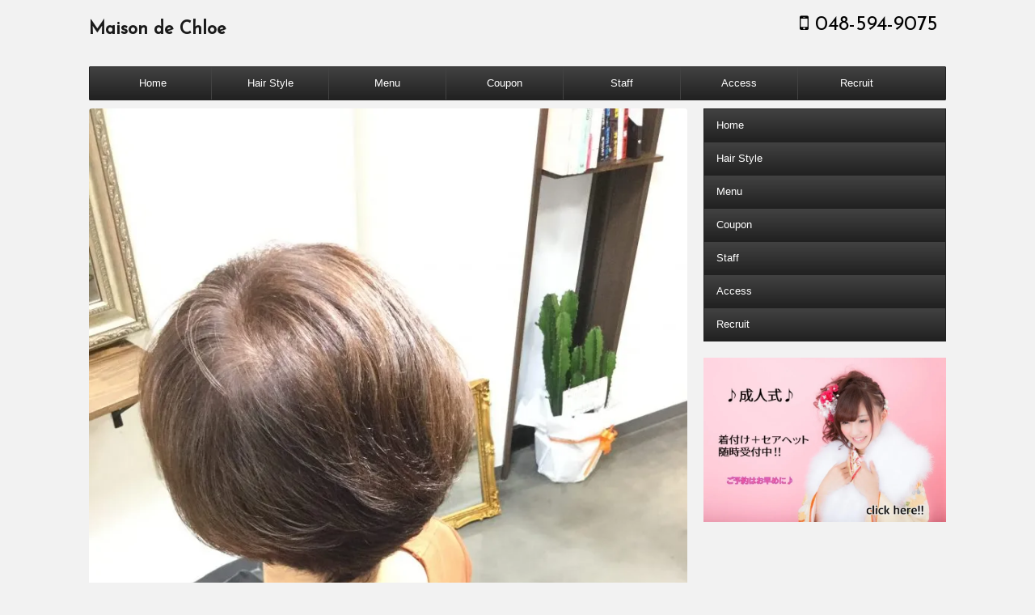

--- FILE ---
content_type: text/html; charset=UTF-8
request_url: https://maisondechloe.com/130.html
body_size: 19953
content:
<!DOCTYPE html>
<!--[if lt IE 7]>
<html class="ie6" lang="ja"> <![endif]-->
<!--[if IE 7]>
<html class="i7" lang="ja"> <![endif]-->
<!--[if IE 8]>
<html class="ie" lang="ja"> <![endif]-->
<!--[if gt IE 8]><!-->
<html lang="ja">
	<!--<![endif]-->
	<head prefix="og: http://ogp.me/ns# fb: http://ogp.me/ns/fb# article: http://ogp.me/ns/article#">
		<meta charset="UTF-8" >
		<meta name="viewport" content="width=device-width,initial-scale=1.0,user-scalable=no">
		<meta name="format-detection" content="telephone=no" >
		
		
		<link rel="alternate" type="application/rss+xml" title="Maison de Chloe RSS Feed" href="https://maisondechloe.com/feed" />
		<link rel="pingback" href="https://maisondechloe.com/xmlrpc.php" >
		<link href='https://fonts.googleapis.com/css?family=Montserrat:400' rel='stylesheet' type='text/css'>
		<link href='https://fonts.googleapis.com/css?family=Josefin+Sans' rel='stylesheet' type='text/css'>		<!--[if lt IE 9]>
		<script src="http://css3-mediaqueries-js.googlecode.com/svn/trunk/css3-mediaqueries.js"></script>
		<script src="https://maisondechloe.com/wp-content/themes/stingerplus/js/html5shiv.js"></script>
		<![endif]-->
				<meta name='robots' content='max-image-preview:large' />
<title>大人の女性へ　〜白髪も染まる明るめオーガニックカラー〜 - Maison de Chloe</title>
<link rel='dns-prefetch' href='//www.google.com' />
<link rel='dns-prefetch' href='//ajax.googleapis.com' />
<link rel='dns-prefetch' href='//secure.gravatar.com' />
<link rel='dns-prefetch' href='//s.w.org' />
<link rel='dns-prefetch' href='//v0.wordpress.com' />
<link rel='dns-prefetch' href='//i0.wp.com' />
<link rel='dns-prefetch' href='//i1.wp.com' />
<link rel='dns-prefetch' href='//i2.wp.com' />
		<script type="text/javascript">
			window._wpemojiSettings = {"baseUrl":"https:\/\/s.w.org\/images\/core\/emoji\/13.1.0\/72x72\/","ext":".png","svgUrl":"https:\/\/s.w.org\/images\/core\/emoji\/13.1.0\/svg\/","svgExt":".svg","source":{"concatemoji":"https:\/\/maisondechloe.com\/wp-includes\/js\/wp-emoji-release.min.js?ver=5.8.12"}};
			!function(e,a,t){var n,r,o,i=a.createElement("canvas"),p=i.getContext&&i.getContext("2d");function s(e,t){var a=String.fromCharCode;p.clearRect(0,0,i.width,i.height),p.fillText(a.apply(this,e),0,0);e=i.toDataURL();return p.clearRect(0,0,i.width,i.height),p.fillText(a.apply(this,t),0,0),e===i.toDataURL()}function c(e){var t=a.createElement("script");t.src=e,t.defer=t.type="text/javascript",a.getElementsByTagName("head")[0].appendChild(t)}for(o=Array("flag","emoji"),t.supports={everything:!0,everythingExceptFlag:!0},r=0;r<o.length;r++)t.supports[o[r]]=function(e){if(!p||!p.fillText)return!1;switch(p.textBaseline="top",p.font="600 32px Arial",e){case"flag":return s([127987,65039,8205,9895,65039],[127987,65039,8203,9895,65039])?!1:!s([55356,56826,55356,56819],[55356,56826,8203,55356,56819])&&!s([55356,57332,56128,56423,56128,56418,56128,56421,56128,56430,56128,56423,56128,56447],[55356,57332,8203,56128,56423,8203,56128,56418,8203,56128,56421,8203,56128,56430,8203,56128,56423,8203,56128,56447]);case"emoji":return!s([10084,65039,8205,55357,56613],[10084,65039,8203,55357,56613])}return!1}(o[r]),t.supports.everything=t.supports.everything&&t.supports[o[r]],"flag"!==o[r]&&(t.supports.everythingExceptFlag=t.supports.everythingExceptFlag&&t.supports[o[r]]);t.supports.everythingExceptFlag=t.supports.everythingExceptFlag&&!t.supports.flag,t.DOMReady=!1,t.readyCallback=function(){t.DOMReady=!0},t.supports.everything||(n=function(){t.readyCallback()},a.addEventListener?(a.addEventListener("DOMContentLoaded",n,!1),e.addEventListener("load",n,!1)):(e.attachEvent("onload",n),a.attachEvent("onreadystatechange",function(){"complete"===a.readyState&&t.readyCallback()})),(n=t.source||{}).concatemoji?c(n.concatemoji):n.wpemoji&&n.twemoji&&(c(n.twemoji),c(n.wpemoji)))}(window,document,window._wpemojiSettings);
		</script>
		<style type="text/css">
img.wp-smiley,
img.emoji {
	display: inline !important;
	border: none !important;
	box-shadow: none !important;
	height: 1em !important;
	width: 1em !important;
	margin: 0 .07em !important;
	vertical-align: -0.1em !important;
	background: none !important;
	padding: 0 !important;
}
</style>
	<link rel='stylesheet' id='wp-block-library-css'  href='https://maisondechloe.com/wp-includes/css/dist/block-library/style.min.css?ver=5.8.12' type='text/css' media='all' />
<style id='wp-block-library-inline-css' type='text/css'>
.has-text-align-justify{text-align:justify;}
</style>
<link rel='stylesheet' id='mediaelement-css'  href='https://maisondechloe.com/wp-includes/js/mediaelement/mediaelementplayer-legacy.min.css?ver=4.2.16' type='text/css' media='all' />
<link rel='stylesheet' id='wp-mediaelement-css'  href='https://maisondechloe.com/wp-includes/js/mediaelement/wp-mediaelement.min.css?ver=5.8.12' type='text/css' media='all' />
<link rel='stylesheet' id='contact-form-7-css'  href='https://maisondechloe.com/wp-content/plugins/contact-form-7/includes/css/styles.css?ver=5.4.2' type='text/css' media='all' />
<link rel='stylesheet' id='wc-shortcodes-style-css'  href='https://maisondechloe.com/wp-content/plugins/wc-shortcodes/public/assets/css/style.css?ver=3.46' type='text/css' media='all' />
<link rel='stylesheet' id='slick-css'  href='https://maisondechloe.com/wp-content/themes/stingerplus/vendor/slick/slick.css?ver=1.5.9' type='text/css' media='all' />
<link rel='stylesheet' id='slick-theme-css'  href='https://maisondechloe.com/wp-content/themes/stingerplus/vendor/slick/slick-theme.css?ver=1.5.9' type='text/css' media='all' />
<link rel='stylesheet' id='normalize-css'  href='https://maisondechloe.com/wp-content/themes/stingerplus/css/normalize.css?ver=1.5.9' type='text/css' media='all' />
<link rel='stylesheet' id='font-awesome-css'  href='//maxcdn.bootstrapcdn.com/font-awesome/4.5.0/css/font-awesome.min.css?ver=4.5.0' type='text/css' media='all' />
<link rel='stylesheet' id='style-css'  href='https://maisondechloe.com/wp-content/themes/stingerplus-child/style.css?ver=5.8.12' type='text/css' media='all' />
<!-- Inline jetpack_facebook_likebox -->
<style id='jetpack_facebook_likebox-inline-css' type='text/css'>
.widget_facebook_likebox {
	overflow: hidden;
}

</style>
<link rel='stylesheet' id='wordpresscanvas-font-awesome-css'  href='https://maisondechloe.com/wp-content/plugins/wc-shortcodes/public/assets/css/font-awesome.min.css?ver=4.7.0' type='text/css' media='all' />
<link rel='stylesheet' id='jetpack_css-css'  href='https://maisondechloe.com/wp-content/plugins/jetpack/css/jetpack.css?ver=9.9.3' type='text/css' media='all' />
<script type='text/javascript' src='//ajax.googleapis.com/ajax/libs/jquery/1.11.3/jquery.min.js?ver=1.11.3' id='jquery-js'></script>
<link rel="https://api.w.org/" href="https://maisondechloe.com/wp-json/" /><link rel="alternate" type="application/json" href="https://maisondechloe.com/wp-json/wp/v2/posts/130" /><link rel='shortlink' href='https://wp.me/p7OB67-26' />
<link rel="alternate" type="application/json+oembed" href="https://maisondechloe.com/wp-json/oembed/1.0/embed?url=https%3A%2F%2Fmaisondechloe.com%2F130.html" />
<link rel="alternate" type="text/xml+oembed" href="https://maisondechloe.com/wp-json/oembed/1.0/embed?url=https%3A%2F%2Fmaisondechloe.com%2F130.html&#038;format=xml" />
<style type='text/css'>img#wpstats{display:none}</style>
		<meta name="robots" content="index, follow" />
<meta name="keywords" content="籠原,メゾンドクロエ,maisondechloe,熊谷,深谷,オーガニックカラー,カラー,おすすめ,美容室,美容院,人気">

		<style type="text/css">
			/*グループ1
			------------------------------------------------------------*/
			/*サイト上部のボーダー色*/
				


			/*サイトの背景色*/
			#wrapper {
						
			}

			/*メインコンテンツのテキスト色*/
			.post > *{
				color: ;				
			}
			input,textarea {
				color:#000;
			}

			/*メインコンテンツのリンク色*/

			a,.no-thumbitiran h3 a,.no-thumbitiran h5 a {
				color: ;				
			}

			a:hover {
				color: ;				
			}

			/*サイドのテキスト色*/
			#side aside > *,#side aside .kanren .clearfix dd h5 a{
				color: ;				
			}

			/*メインコンテンツの背景色*/
			main {
				background: #fff;				
			}


			/*メイン背景色の透過*/

			
			
			/*ブログタイトル*/

			header .sitename a {
				color: #1a1a1a;
			}

			/* メニュー */
			nav li a {
				color: #1a1a1a;
			}


			/*ページトップ*/
			#page-top a {
								background: #212121;
			}

			/*キャプション */

			header h1 {
				color: #1a1a1a;
			}

			header .descr {
				color: #1a1a1a;
			}

			/* アコーディオン */
			#s-navi dt.trigger .op {
				background: #212121;
				color: #424242;
			}

			.acordion_tree li a {
				color: #1a1a1a;
			}

			/* サイド見出し */
			aside h4 {
				color: #1a1a1a;
			}

			/* フッター文字 */
			#footer, #footer .copy, #footer .rcopy, #footer .copy a, #footer .rcopy a {
				color: #1a1a1a;
			}

			/* スマホメニュー文字 */
			.acordion_tree ul.menu li a, .acordion_tree ul.menu li {
				color: #000;
			}

			.acordion_tree ul.menu li {
				border-bottom-color: #000;
}


			/*グループ2
			------------------------------------------------------------*/
			/*Webフォント*/
			
			
			
							.head-telno a {
					font-family: Josefin Sans,Julius Sans One,'Meddon',Lobster,Pacifico,Fredericka the Great,Bilbo Swash Caps,PT Sans Caption,Montserrat,"メイリオ", Meiryo, "ヒラギノ角ゴ Pro W3", Hiragino Kaku Gothic Pro, "ＭＳ Ｐゴシック", sans-serif!important;
				}
			
			
			/* 投稿日時・ぱんくず・タグ */
			#breadcrumb, #breadcrumb div a, div#breadcrumb a, .blogbox p, .tagst {
				color: #dbdbdb;
			}

			/* 記事タイトル */
			.entry-title {
				color: #333;
						}

			/* 中見出し */


			h2 {
				background: #FAFAFA;
				color: #1a1a1a;
				position: relative;
				border:none;
			}

			h2:after {
				border-top: 10px solid #FAFAFA;
				content: '';
				position: absolute;
				border-right: 10px solid transparent;
				border-left: 10px solid transparent;
				bottom: -10px;
				left: 30px;
				border-radius: 2px;
			}

			h2:before {
				border-top: 10px solid #FAFAFA;
				content: '';
				position: absolute;
				border-right: 10px solid transparent;
				border-left: 10px solid transparent;
				bottom: -10px;
				left: 30px;
			}

			

			
			/*小見出し*/
			.post h3:not(.rankh3) {

							color: #212121;
				border-bottom-color: #212121;
									background-color: transparent;
				
						}

			.post h4 {
				color: #000;
								background-color: #FAFAFA;
							}


			/* サイド見出し */
			aside h4,#side aside h4 {
				color: #212121;
			}

			/* タグクラウド */
			.tagcloud a {
				border-color: #212121;
    				color: #212121;
			}

			/* NEW ENTRY & 関連記事 */
			.post h4.point,.n-entry-t  {
				border-bottom-color:#212121;
			}
			.post h4 .point-in,.n-entry {
				background-color: #212121;
				color:#fff;
			}

			/* カテゴリ */
			.catname {
				background:#FAFAFA;
			}

			.post .st-catgroup a {
				color:#000;
}


			/*グループ4
			------------------------------------------------------------*/
			/* RSSボタン */
			.rssbox a {
				background-color: #212121;
			}

			/* SNSボタン */
			
			
			.inyoumodoki, .post blockquote {
   				background-color: #f3f3f3;
    				border-left-color: #f3f3f3;
			}

			/*フリーボックスウィジェット
			------------------------------------------------------------*/
			/* ボックス */
			.freebox {
				border-top-color:#C5BF3B;
				background:#FAFAFA;
			}
			/* 見出し */
			.p-entry-f {
				background:#C5BF3B;
				color:#fff;
			}
			/* エリア内テキスト */
			
			/*お知らせ
			------------------------------------------------------------*/
			/*お知らせバーの背景色*/
			#topnews-box div.rss-bar {
							border-color: #212121;
						}

			#topnews-box div.rss-bar {
				color: #212121;

				/*Other Browser*/
				background: ;
				/*For Old WebKit*/
				background: -webkit-linear-gradient(
				 0%,
				 100%
				);
				/*For Modern Browser*/
				background: linear-gradient(
				 0%,
				 100%
				);

			
			}

			/*お知らせ日付の文字色*/
			#topnews-box dt {
				color: #424242;
			}
			#topnews-box div dl dd a {
				color: #000;
			}
			#topnews-box dd {
				border-bottom-color:  #000;
			}

			/*固定ページサイドメニュー
			------------------------------------------------------------*/
			/*背景色*/

			#sidebg {
				background:#FAFAFA;
			}

			/*liタグの階層*/
			#side aside .st-pagelists ul li:not(.sub-menu) {
									border-top-color: #212121;
				
									border-left-color: #212121;
					border-right-color: #212121;
							}

			#side aside .st-pagelists ul .sub-menu li {
				border:none;
			}

			#side aside .st-pagelists ul li:last-child {
									border-bottom: 1px solid #212121;
							}

			#side aside .st-pagelists ul .sub-menu li:first-child {
									border-top: 1px solid #212121;
				
			}

			#side aside .st-pagelists ul li li:last-child {
				border:none;
			}

			#side aside .st-pagelists ul .sub-menu .sub-menu li {
				border:none;
			}

			#side aside .st-pagelists ul li a {
				color: #fff;


			
				/*Other Browser*/
				background: #212121;
				/*For Old WebKit*/
				background: -webkit-linear-gradient(
				#424242 0%,
				#212121 100%
				);
				/*For Modern Browser*/
				background: linear-gradient(
				#424242 0%,
				#212121 100%
				);

			
			}

			#side aside .st-pagelists .sub-menu a {
				border-bottom-color: #424242;

				color: #212121;
			}

			#side aside .st-pagelists .sub-menu li .sub-menu a,
			#side aside .st-pagelists .sub-menu li .sub-menu .sub-menu li a {
			color: #212121;
			}

			/*Webアイコン*/
			
			
			/*追加カラー
			------------------------------------------------------------*/
			/*フッター*/
			footer > *,footer a{
						}


			footer .footermenust li {
				border-right-color: !important;
			}

			/*任意の人気記事
			------------------------------------------------------------*/

			.post .p-entry, #side .p-entry, .home-post .p-entry {
				background:#C5BF3B;
				color:#fff;
			}

			.pop-box,.nowhits .pop-box, .nowhits-eye .pop-box {
				border-top-color:#C5BF3B;
				background:#FAFAFA;
			}

			.kanren.pop-box .clearfix dd h5 a, .kanren.pop-box .clearfix dd p {
				color: ;
}
							.poprank-no2{
					background:#C5BF3B;
					color:#fff!important;
			}
				.poprank-no{
					background:#C5BF3B;
					color:#fff;
			}
			

			/*ウィジェット問合せボタン*/

			.st-formbtn{
				background:#616161;
			}

			.st-formbtn .fa {
				border-right-color:#fff;
			}
			
			a.st-formbtnlink {
				color:#fff;
			}


			/*ウィジェットオリジナルボタン*/

			.st-formbtn.st-originalbtn{
				background:#616161;
			}

			.st-formbtn.st-originalbtn .fa {
				border-right-color:#fff;
			}
			
			a.st-formbtnlink.st-originallink {
				color:#fff;
			}

			/*コンタクトフォーム7送信ボタン*/
			.wpcf7-submit{
				background:#f3f3f3;
				color:#000;
			}

			/*media Queries タブレットサイズ
			----------------------------------------------------*/
			@media only screen and (min-width: 600px) {

				/*追加カラー
				------------------------------------------------------------*/
				/*フッター*/
				footer{
					margin:0 -20px;
				}
			}

			/*media Queries PCサイズ
			----------------------------------------------------*/
			@media only screen and (min-width: 960px) {
				/*メインコンテンツのボーダー*/
				


				nav.smanone {
									border-top-color: #212121;
					border-bottom-color: #212121;
				
									border-left-color: #212121;
					border-right-color: #212121;
				


				
					/*Other Browser*/
					background: #212121;
					/*For Old WebKit*/
					background: -webkit-linear-gradient(
					#424242 0%,
					#212121 100%
					);
					/*For Modern Browser*/
					background: linear-gradient(
					#424242 0%,
					#212121 100%
					);

								
				}

				header .smanone ul.menu li{
									border-right-color:#424242;
								}

				header .smanone ul.menu li {
					border-right-color: #424242;
				}

				header .smanone ul.menu li a {
					color: #fff;

				}

				header .smanone ul.menu li li a{
					background: #424242;
					border-top-color: #212121;

				}

				/*ヘッダーウィジェット*/

				header .textwidget{
					background:;
					color:#000;
				}

				/*ヘッダーの電話番号とリンク色*/

				.head-telno a, #header-r .footermenust a {
					color:#000;
				}

				#header-r .footermenust li {
					border-right-color: #000;
				}

				/*トップ用おすすめタイトル*/
				.nowhits .pop-box {
					border-top-color:#C5BF3B;
				}



			}
		</style>

		
<!-- Jetpack Open Graph Tags -->
<meta property="og:type" content="article" />
<meta property="og:title" content="大人の女性へ　〜白髪も染まる明るめオーガニックカラー〜" />
<meta property="og:url" content="https://maisondechloe.com/130.html" />
<meta property="og:description" content="今日は、Maison de Chloeの大人気メニュー大人の方向けの白髪も染まる明るめオーガニックカラーリング&hellip;" />
<meta property="article:published_time" content="2016-08-25T00:53:50+00:00" />
<meta property="article:modified_time" content="2016-09-01T05:48:39+00:00" />
<meta property="og:site_name" content="Maison de Chloe" />
<meta property="og:image" content="https://i2.wp.com/maisondechloe.com/wp-content/uploads/2016/08/IMG_0371-e1472379833720.jpg?fit=800%2C1067&#038;ssl=1" />
<meta property="og:image:width" content="800" />
<meta property="og:image:height" content="1067" />
<meta property="og:image:alt" content="白髪染め　グレイカラー" />
<meta property="og:locale" content="ja_JP" />
<meta name="twitter:text:title" content="大人の女性へ　〜白髪も染まる明るめオーガニックカラー〜" />
<meta name="twitter:image" content="https://i2.wp.com/maisondechloe.com/wp-content/uploads/2016/08/IMG_0371-e1472379833720.jpg?fit=800%2C1067&#038;ssl=1&#038;w=640" />
<meta name="twitter:image:alt" content="白髪染め　グレイカラー" />
<meta name="twitter:card" content="summary_large_image" />

<!-- End Jetpack Open Graph Tags -->
<link rel="icon" href="https://i0.wp.com/maisondechloe.com/wp-content/uploads/2016/08/cropped-1-3.jpg?fit=32%2C32&#038;ssl=1" sizes="32x32" />
<link rel="icon" href="https://i0.wp.com/maisondechloe.com/wp-content/uploads/2016/08/cropped-1-3.jpg?fit=192%2C192&#038;ssl=1" sizes="192x192" />
<link rel="apple-touch-icon" href="https://i0.wp.com/maisondechloe.com/wp-content/uploads/2016/08/cropped-1-3.jpg?fit=180%2C180&#038;ssl=1" />
<meta name="msapplication-TileImage" content="https://i0.wp.com/maisondechloe.com/wp-content/uploads/2016/08/cropped-1-3.jpg?fit=270%2C270&#038;ssl=1" />
			<style type="text/css" id="wp-custom-css">
				/*メニューバー調整*/
	header .smanone ul.menu li{
		width:144px;
	}			</style>
					<script>
		(function (i, s, o, g, r, a, m) {
			i['GoogleAnalyticsObject'] = r;
			i[r] = i[r] || function () {
					(i[r].q = i[r].q || []).push(arguments)
				}, i[r].l = 1 * new Date();
			a = s.createElement(o),
				m = s.getElementsByTagName(o)[0];
			a.async = 1;
			a.src = g;
			m.parentNode.insertBefore(a, m)
		})(window, document, 'script', '//www.google-analytics.com/analytics.js', 'ga');

		ga('create', 'UA-79741019-2', 'auto');
		ga('send', 'pageview');

	</script>
			<!-- OGP -->
	<meta property='og:locale' content='ja_JP'>
	<meta property='fb:admins' content='1'>

					<meta property='article:publisher' content='https://www.facebook.com/maisondechloekeisasaki/' />
		
			<meta property='og:type' content='article'>
		<meta property='og:title' content='大人の女性へ　〜白髪も染まる明るめオーガニックカラー〜'>
		<meta property='og:url' content='https://maisondechloe.com/130.html'>
		<meta property='og:description' content='今日は、Maison de Chloeの大人気メニュー大人の方向けの白髪も染まる明るめオーガニックカラーリングのご紹介をします。



本日のお客様は50代後半のMさん。
とても美意識の高い'>
		<meta property='og:site_name' content='Maison de Chloe'>
	
	<meta property="og:image" content="https://i2.wp.com/maisondechloe.com/wp-content/uploads/2016/08/IMG_0371-e1472379833720.jpg?fit=800%2C1067&ssl=1">
		<meta name="twitter:card" content="summary">
		<meta name="twitter:site" content="@Maison de chloe佐々木慧 @keeeeeeeeichan">
<!-- /OGP -->
	</head>
	<body class="post-template-default single single-post postid-130 single-format-standard wc-shortcodes-font-awesome-enabled" >
	
		<div id="wrapper" class="">
			<header id="">
			<div class="clearfix" id="headbox">
			<!-- アコーディオン -->
			<nav id="s-navi" class="pcnone">
				<dl class="acordion">

					<dt class="trigger">
					<p><span class="op"><i class="fa fa-bars"></i></span></p>
					</dt>
					<dd class="acordion_tree">
												<div class="menu-%e3%83%88%e3%83%83%e3%83%97%e7%94%a8%e3%83%a1%e3%83%8b%e3%83%a5%e3%83%bc-container"><ul id="menu-%e3%83%88%e3%83%83%e3%83%97%e7%94%a8%e3%83%a1%e3%83%8b%e3%83%a5%e3%83%bc" class="menu"><li id="menu-item-42" class="menu-item menu-item-type-custom menu-item-object-custom menu-item-home menu-item-42"><a href="http://maisondechloe.com/">Home</a></li>
<li id="menu-item-69" class="menu-item menu-item-type-post_type menu-item-object-page menu-item-69"><a href="https://maisondechloe.com/%ef%bd%83%ef%bd%8f%ef%bd%8e%ef%bd%93%ef%bd%85%ef%bd%90%ef%bd%94.html">Hair Style</a></li>
<li id="menu-item-71" class="menu-item menu-item-type-post_type menu-item-object-page menu-item-71"><a href="https://maisondechloe.com/%ef%bd%8d%ef%bd%85%ef%bd%8e%ef%bd%95.html">Menu</a></li>
<li id="menu-item-259" class="menu-item menu-item-type-post_type menu-item-object-page menu-item-259"><a href="https://maisondechloe.com/coupon.html">Coupon</a></li>
<li id="menu-item-47" class="menu-item menu-item-type-post_type menu-item-object-page menu-item-47"><a href="https://maisondechloe.com/%ef%bd%93%ef%bd%94%ef%bd%81%ef%bd%86%ef%bd%86.html">Staff</a></li>
<li id="menu-item-70" class="menu-item menu-item-type-post_type menu-item-object-page menu-item-70"><a href="https://maisondechloe.com/access.html">Access</a></li>
<li id="menu-item-452" class="menu-item menu-item-type-post_type menu-item-object-page menu-item-452"><a href="https://maisondechloe.com/recruit.html">Recruit</a></li>
</ul></div>						<div class="clear"></div>
					</dd>
				</dl>
			</nav>
			<!-- /アコーディオン -->
			<div id="header-l">
				<!-- ロゴ又はブログ名 -->
				<p class="sitename"><a href="https://maisondechloe.com/">
													Maison de Chloe											</a></p>
				<!-- キャプション -->
									<p class="descr">
											</p>
				
			</div><!-- /#header-l -->
			<div id="header-r" class="smanone">
								<p class="head-telno"><a href="tel:048-594-9075"><i class="fa fa-mobile"></i>&nbsp;048-594-9075</a></p>

			</div><!-- /#header-r -->
			</div><!-- /#clearfix -->

				
<div id="gazou-wide">
	<nav class="smanone clearfix"><ul id="menu-%e3%83%88%e3%83%83%e3%83%97%e7%94%a8%e3%83%a1%e3%83%8b%e3%83%a5%e3%83%bc-1" class="menu"><li class="menu-item menu-item-type-custom menu-item-object-custom menu-item-home menu-item-42"><a href="http://maisondechloe.com/">Home</a></li>
<li class="menu-item menu-item-type-post_type menu-item-object-page menu-item-69"><a href="https://maisondechloe.com/%ef%bd%83%ef%bd%8f%ef%bd%8e%ef%bd%93%ef%bd%85%ef%bd%90%ef%bd%94.html">Hair Style</a></li>
<li class="menu-item menu-item-type-post_type menu-item-object-page menu-item-71"><a href="https://maisondechloe.com/%ef%bd%8d%ef%bd%85%ef%bd%8e%ef%bd%95.html">Menu</a></li>
<li class="menu-item menu-item-type-post_type menu-item-object-page menu-item-259"><a href="https://maisondechloe.com/coupon.html">Coupon</a></li>
<li class="menu-item menu-item-type-post_type menu-item-object-page menu-item-47"><a href="https://maisondechloe.com/%ef%bd%93%ef%bd%94%ef%bd%81%ef%bd%86%ef%bd%86.html">Staff</a></li>
<li class="menu-item menu-item-type-post_type menu-item-object-page menu-item-70"><a href="https://maisondechloe.com/access.html">Access</a></li>
<li class="menu-item menu-item-type-post_type menu-item-object-page menu-item-452"><a href="https://maisondechloe.com/recruit.html">Recruit</a></li>
</ul></nav>




</div>

			</header>
<div id="content" class="clearfix">
	<div id="contentInner">

		<main >
			<article>
				<div id="post-130" class="post">

					<div class="st-eyecatch"><img width="800" height="1067" src="https://i2.wp.com/maisondechloe.com/wp-content/uploads/2016/08/IMG_0371-e1472379833720.jpg?fit=800%2C1067&amp;ssl=1" class="attachment-full size-full wp-post-image" alt="白髪染め　グレイカラー" loading="lazy" data-attachment-id="137" data-permalink="https://maisondechloe.com/130.html/img_0371" data-orig-file="https://i2.wp.com/maisondechloe.com/wp-content/uploads/2016/08/IMG_0371-e1472379833720.jpg?fit=800%2C1067&amp;ssl=1" data-orig-size="800,1067" data-comments-opened="1" data-image-meta="{&quot;aperture&quot;:&quot;2.4&quot;,&quot;credit&quot;:&quot;&quot;,&quot;camera&quot;:&quot;iPad Air 2&quot;,&quot;caption&quot;:&quot;&quot;,&quot;created_timestamp&quot;:&quot;1470249510&quot;,&quot;copyright&quot;:&quot;&quot;,&quot;focal_length&quot;:&quot;3.3&quot;,&quot;iso&quot;:&quot;200&quot;,&quot;shutter_speed&quot;:&quot;0.05&quot;,&quot;title&quot;:&quot;&quot;,&quot;orientation&quot;:&quot;6&quot;}" data-image-title="白髪染め　グレイカラー" data-image-description="" data-image-caption="" data-medium-file="https://i2.wp.com/maisondechloe.com/wp-content/uploads/2016/08/IMG_0371-e1472379833720.jpg?fit=225%2C300&amp;ssl=1" data-large-file="https://i2.wp.com/maisondechloe.com/wp-content/uploads/2016/08/IMG_0371-e1472379833720.jpg?fit=640%2C853&amp;ssl=1" />			</div>
				
		
	<!--ぱんくず -->
					<div id="breadcrumb">
						<div itemscope itemtype="http://data-vocabulary.org/Breadcrumb">
							<a href="https://maisondechloe.com" itemprop="url"> <span itemprop="title">HOME</span>
							</a> &gt; </div>
																																					<div itemscope itemtype="http://data-vocabulary.org/Breadcrumb">
								<a href="https://maisondechloe.com/category/salonwork" itemprop="url">
									<span itemprop="title">サロンワーク</span> </a> &gt; </div>
													<div itemscope itemtype="http://data-vocabulary.org/Breadcrumb">
								<a href="https://maisondechloe.com/category/salonwork/%e3%82%ab%e3%83%a9%e3%83%bc" itemprop="url">
									<span itemprop="title">カラー</span> </a> &gt; </div>
						
					</div>
					<!--/ ぱんくず -->

					<!--ループ開始 -->
										
										<p class="st-catgroup">
					<a href="https://maisondechloe.com/category/salonwork/%e3%82%ab%e3%83%a9%e3%83%bc" title="View all posts in カラー"><span class="catname st-catid10">カラー</span></a>					</p>
										

					<h1 class="entry-title">大人の女性へ　〜白髪も染まる明るめオーガニックカラー〜</h1>

					<div class="blogbox ">
						<p><span class="kdate"><i class="fa fa-pencil" aria-hidden="true"></i>
             					<time class="entry-date date updated" datetime="2016-08-25T09:53:50+09:00">
							2016/08/25						</time>
						 <i class="fa fa-repeat"></i> 2016/09/01						</span></p>
					</div>

					<div class="mainbox">

						<p>今日は、Maison de Chloeの大人気メニュー大人の方向けの白髪も染まる明るめオーガニックカラーリングのご紹介をします。</p>
<p>本日のお客様は50代後半のMさん。<br />
とても美意識の高いMさんは加齢に伴い髪にハリコシがなくパサつきを気にされています．．．<br />
そして白髪率約30%〜40%ですが暗くはしたくないとのこと．．．</p>
<p>Before<br />
<img data-attachment-id="131" data-permalink="https://maisondechloe.com/130.html/img_0260" data-orig-file="https://i2.wp.com/maisondechloe.com/wp-content/uploads/2016/08/IMG_0260-e1472377494841.jpg?fit=800%2C1067&amp;ssl=1" data-orig-size="800,1067" data-comments-opened="1" data-image-meta="{&quot;aperture&quot;:&quot;2.4&quot;,&quot;credit&quot;:&quot;&quot;,&quot;camera&quot;:&quot;iPad Air 2&quot;,&quot;caption&quot;:&quot;&quot;,&quot;created_timestamp&quot;:&quot;1470245664&quot;,&quot;copyright&quot;:&quot;&quot;,&quot;focal_length&quot;:&quot;3.3&quot;,&quot;iso&quot;:&quot;125&quot;,&quot;shutter_speed&quot;:&quot;0.033333333333333&quot;,&quot;title&quot;:&quot;&quot;,&quot;orientation&quot;:&quot;6&quot;}" data-image-title="ビフォー" data-image-description="" data-image-caption="" data-medium-file="https://i2.wp.com/maisondechloe.com/wp-content/uploads/2016/08/IMG_0260-e1472377494841.jpg?fit=225%2C300&amp;ssl=1" data-large-file="https://i2.wp.com/maisondechloe.com/wp-content/uploads/2016/08/IMG_0260-e1472377494841.jpg?fit=640%2C853&amp;ssl=1" loading="lazy" src="https://i0.wp.com/maisondechloe.com/wp-content/uploads/2016/08/IMG_0260-e1472377453507-768x1024.jpg?resize=640%2C853&#038;ssl=1" alt="ビフォー" width="640" height="853" class="aligncenter size-large wp-image-131" data-recalc-dims="1" /></p>
<p>そんなMさんには当店オススメのオーガニックオイル配合のヘアカラー剤を使用していきます。</p>
<h2>ファッションカラーはもちろん白髪染めでも使えるオーガニックカラーは髪を傷めず頭皮にも優しい！！</h2>
<p>たくさんのオーガニックエキスとハーブエキス、シードオイルが入っていることでお髪は傷みにくく、刺激に敏感な頭皮でもしみにくく、カラー剤特有の嫌な臭いがありません！<br />
たっぷりの保湿成分と、抗酸化作用のあるビタミンEが配合されていることによりMさんの気にされているパサつきは改善されます。カラーをすることによってトリートメントをしたかのような潤った髪になります！（もちろん薬剤の塗り方、塗布量、放置時間、2剤の選択など技術的な面にもこだわっています(^^)！）</p>
<h2>オーガニックカラーには保湿成分、抗酸化作用のあるビタミンEがたっぷり入っていて仕上がりサラサラの美髪になれる!?</h2>
<p>当店で使用しているオーガニックカラー、、、、</p>
<p>実際どんな成分が入ってるかと言いますと<br />
グレープシードオイルとマカデミアナッツオイルの２つの“シードオイル”またノバラ、セイヨウニワトコ、ローズマリー、タイム、セイヨウノコギリソウ、セージの６種類の“オーガニックハーブエキス”とオトギリソウ、カミツレ、シナノキ、トウキンセンカ、ヤグルマギク、ローマカミツレの６種類の“ナチュラルハーブエキス”を配合しています。</p>
<p>ものすごい量ですね．．．汗</p>
<div id="attachment_140" style="width: 650px" class="wp-caption aligncenter"><img aria-describedby="caption-attachment-140" data-attachment-id="140" data-permalink="https://maisondechloe.com/130.html/img_0390" data-orig-file="https://i1.wp.com/maisondechloe.com/wp-content/uploads/2016/08/IMG_0390-e1472522425693.jpg?fit=800%2C317&amp;ssl=1" data-orig-size="800,317" data-comments-opened="1" data-image-meta="{&quot;aperture&quot;:&quot;2.4&quot;,&quot;credit&quot;:&quot;&quot;,&quot;camera&quot;:&quot;iPad Air 2&quot;,&quot;caption&quot;:&quot;&quot;,&quot;created_timestamp&quot;:&quot;1470328218&quot;,&quot;copyright&quot;:&quot;&quot;,&quot;focal_length&quot;:&quot;3.3&quot;,&quot;iso&quot;:&quot;25&quot;,&quot;shutter_speed&quot;:&quot;0.03030303030303&quot;,&quot;title&quot;:&quot;&quot;,&quot;orientation&quot;:&quot;1&quot;}" data-image-title="オーガニックカラー" data-image-description="" data-image-caption="" data-medium-file="https://i1.wp.com/maisondechloe.com/wp-content/uploads/2016/08/IMG_0390-e1472522425693.jpg?fit=300%2C119&amp;ssl=1" data-large-file="https://i1.wp.com/maisondechloe.com/wp-content/uploads/2016/08/IMG_0390-e1472522425693.jpg?fit=640%2C254&amp;ssl=1" loading="lazy" src="https://i2.wp.com/maisondechloe.com/wp-content/uploads/2016/08/IMG_0390.jpg?resize=640%2C254&#038;ssl=1" alt="オーガニックカラー" width="640" height="254" class="size-large wp-image-140" data-recalc-dims="1" /><p id="caption-attachment-140" class="wp-caption-text">オーガニックカラー</p></div>
<p>シードオイルとオーガニックハーブエキス、ナチュラルハーブエキスにはものすごく優れた保湿効果と保護効果があります！<br />
そして抗酸化作用のあるビタミンEが配合されております。<br />
とてもなめらかで透明感のある仕上がりがお客様自身で実感できるカラー剤です。</p>
<h2>私たちの美容室では白髪をしっかり染めつつ明るく染め上げることができます！</h2>
<p>当店のスタッフは髪質を見抜き、白髪の割合から一人一人のお客様の最大限明るく、しかし白髪が浮かない調合を割り出すことができます。長い美容歴の中で様々な研究、勉強をしてきた賜物です。原宿の美容専門学校でカラーの講師をしていたこともあります(^^)<br />
グレイカラー（白髪染め）とファッションカラー（おしゃれ染め）を絶妙な割合で調合することで自在に希望色にすることができます！</p>
<p>after<br />
<div id="attachment_134" style="width: 650px" class="wp-caption aligncenter"><img aria-describedby="caption-attachment-134" data-attachment-id="134" data-permalink="https://maisondechloe.com/130.html/img_0374" data-orig-file="https://i0.wp.com/maisondechloe.com/wp-content/uploads/2016/08/IMG_0374-e1472379216171.jpg?fit=800%2C1067&amp;ssl=1" data-orig-size="800,1067" data-comments-opened="1" data-image-meta="{&quot;aperture&quot;:&quot;2.4&quot;,&quot;credit&quot;:&quot;&quot;,&quot;camera&quot;:&quot;iPad Air 2&quot;,&quot;caption&quot;:&quot;&quot;,&quot;created_timestamp&quot;:&quot;1470249525&quot;,&quot;copyright&quot;:&quot;&quot;,&quot;focal_length&quot;:&quot;3.3&quot;,&quot;iso&quot;:&quot;160&quot;,&quot;shutter_speed&quot;:&quot;0.033333333333333&quot;,&quot;title&quot;:&quot;&quot;,&quot;orientation&quot;:&quot;6&quot;}" data-image-title="白髪染め　グレカラー" data-image-description="" data-image-caption="&lt;p&gt;白髪染め　グレカラー&lt;/p&gt;
" data-medium-file="https://i0.wp.com/maisondechloe.com/wp-content/uploads/2016/08/IMG_0374-e1472379216171.jpg?fit=225%2C300&amp;ssl=1" data-large-file="https://i0.wp.com/maisondechloe.com/wp-content/uploads/2016/08/IMG_0374-e1472379216171.jpg?fit=640%2C853&amp;ssl=1" loading="lazy" src="https://i2.wp.com/maisondechloe.com/wp-content/uploads/2016/08/IMG_0374-e1472379216171-768x1024.jpg?resize=640%2C853&#038;ssl=1" alt="白髪染め　グレカラー" width="640" height="853" class="size-large wp-image-134" srcset="https://i0.wp.com/maisondechloe.com/wp-content/uploads/2016/08/IMG_0374-e1472379216171.jpg?resize=768%2C1024&amp;ssl=1 768w, https://i0.wp.com/maisondechloe.com/wp-content/uploads/2016/08/IMG_0374-e1472379216171.jpg?resize=225%2C300&amp;ssl=1 225w, https://i0.wp.com/maisondechloe.com/wp-content/uploads/2016/08/IMG_0374-e1472379216171.jpg?w=800&amp;ssl=1 800w" sizes="(max-width: 640px) 100vw, 640px" data-recalc-dims="1" /><p id="caption-attachment-134" class="wp-caption-text">白髪染め　グレカラー</p></div>
<p><img data-attachment-id="137" data-permalink="https://maisondechloe.com/130.html/img_0371" data-orig-file="https://i2.wp.com/maisondechloe.com/wp-content/uploads/2016/08/IMG_0371-e1472379833720.jpg?fit=800%2C1067&amp;ssl=1" data-orig-size="800,1067" data-comments-opened="1" data-image-meta="{&quot;aperture&quot;:&quot;2.4&quot;,&quot;credit&quot;:&quot;&quot;,&quot;camera&quot;:&quot;iPad Air 2&quot;,&quot;caption&quot;:&quot;&quot;,&quot;created_timestamp&quot;:&quot;1470249510&quot;,&quot;copyright&quot;:&quot;&quot;,&quot;focal_length&quot;:&quot;3.3&quot;,&quot;iso&quot;:&quot;200&quot;,&quot;shutter_speed&quot;:&quot;0.05&quot;,&quot;title&quot;:&quot;&quot;,&quot;orientation&quot;:&quot;6&quot;}" data-image-title="白髪染め　グレイカラー" data-image-description="" data-image-caption="" data-medium-file="https://i2.wp.com/maisondechloe.com/wp-content/uploads/2016/08/IMG_0371-e1472379833720.jpg?fit=225%2C300&amp;ssl=1" data-large-file="https://i2.wp.com/maisondechloe.com/wp-content/uploads/2016/08/IMG_0371-e1472379833720.jpg?fit=640%2C853&amp;ssl=1" loading="lazy" src="https://i0.wp.com/maisondechloe.com/wp-content/uploads/2016/08/IMG_0371-e1472379823677-768x1024.jpg?resize=640%2C853&#038;ssl=1" alt="白髪染め　グレイカラー" width="640" height="853" class="aligncenter size-large wp-image-137" data-recalc-dims="1" /></p>
<p>仕上がりに満足して頂くことが出来ました(^^)</p>
<p>本日のMさんのお会計<br />
カット３９００円、<br />
カラー５０００円、<br />
スペシャルトリートメント３０００円、<br />
リペアアウトバストリートメントご購入３０００円ですが、</p>
<p>オープニングキャンペーン平日施術費２０%引きで、商品含め税込み１３５２１円でした。<br />
（アウトバストリートメントは割引適用外）</p>
<p>ご来店ありがとうございました！またのお越しをお待ちしております！</p>
<p>Maison de Chloe</p>
<p>〒360-0847<br />
埼玉県熊谷市籠原南3-222 菊地ビル1F</p>
<p>TEL: 048-594-9075<br />
Mail: maisondechloe2016@gmail.com<br />
LINE ID: maison-de-chlore</p>
<p>ご予約以外でも髪のご相談、お悩みなどどんなことでもご気軽にご相談下さい。</p>

						
						
						<p class="tagst">
							<i class="fa fa-folder-open-o" aria-hidden="true"></i>-<a href="https://maisondechloe.com/category/salonwork/%e3%82%ab%e3%83%a9%e3%83%bc" rel="category tag">カラー</a><br/>
							<i class="fa fa-tags"></i>-<a href="https://maisondechloe.com/tag/%e3%82%aa%e3%83%bc%e3%82%ac%e3%83%8b%e3%83%83%e3%82%af%e3%82%ab%e3%83%a9%e3%83%bc" rel="tag">オーガニックカラー</a>, <a href="https://maisondechloe.com/tag/%e7%99%bd%e9%ab%aa%e6%9f%93%e3%82%81" rel="tag">白髪染め</a>						</p>

					</div><!-- .mainboxここまで -->
	
							
	<div class="sns">
	<ul class="clearfix">
		<!--ツイートボタン-->
		<li class="twitter"> 
		<a onclick="window.open('//twitter.com/intent/tweet?url=https%3A%2F%2Fmaisondechloe.com%2F130.html&text=%E5%A4%A7%E4%BA%BA%E3%81%AE%E5%A5%B3%E6%80%A7%E3%81%B8%E3%80%80%E3%80%9C%E7%99%BD%E9%AB%AA%E3%82%82%E6%9F%93%E3%81%BE%E3%82%8B%E6%98%8E%E3%82%8B%E3%82%81%E3%82%AA%E3%83%BC%E3%82%AC%E3%83%8B%E3%83%83%E3%82%AF%E3%82%AB%E3%83%A9%E3%83%BC%E3%80%9C&via=Maison de chloe佐々木慧 @keeeeeeeeichan&tw_p=tweetbutton', '', 'width=500,height=450'); return false;"><i class="fa fa-twitter"></i><span class="snstext " >Twitter</span></a>
		</li>

		<!--Facebookボタン-->      
		<li class="facebook">
		<a href="//www.facebook.com/sharer.php?src=bm&u=https%3A%2F%2Fmaisondechloe.com%2F130.html&t=%E5%A4%A7%E4%BA%BA%E3%81%AE%E5%A5%B3%E6%80%A7%E3%81%B8%E3%80%80%E3%80%9C%E7%99%BD%E9%AB%AA%E3%82%82%E6%9F%93%E3%81%BE%E3%82%8B%E6%98%8E%E3%82%8B%E3%82%81%E3%82%AA%E3%83%BC%E3%82%AC%E3%83%8B%E3%83%83%E3%82%AF%E3%82%AB%E3%83%A9%E3%83%BC%E3%80%9C" target="_blank"><i class="fa fa-facebook"></i><span class="snstext " >Facebook</span>
		</a>
		</li>

		<!--Google+1ボタン-->
		<li class="googleplus">
		<a href="https://plus.google.com/share?url=https%3A%2F%2Fmaisondechloe.com%2F130.html" target="_blank"><i class="fa fa-google-plus"></i><span class="snstext " >Google+</span></a>
		</li>

		<!--ポケットボタン-->      
		<li class="pocket">
		<a onclick="window.open('//getpocket.com/edit?url=https%3A%2F%2Fmaisondechloe.com%2F130.html&title=%E5%A4%A7%E4%BA%BA%E3%81%AE%E5%A5%B3%E6%80%A7%E3%81%B8%E3%80%80%E3%80%9C%E7%99%BD%E9%AB%AA%E3%82%82%E6%9F%93%E3%81%BE%E3%82%8B%E6%98%8E%E3%82%8B%E3%82%81%E3%82%AA%E3%83%BC%E3%82%AC%E3%83%8B%E3%83%83%E3%82%AF%E3%82%AB%E3%83%A9%E3%83%BC%E3%80%9C', '', 'width=500,height=350'); return false;"><i class="fa fa-get-pocket"></i><span class="snstext " >Pocket</span></a></li>

		<!--はてブボタン-->  
		<li class="hatebu">       
			<a href="//b.hatena.ne.jp/entry/https://maisondechloe.com/130.html" class="hatena-bookmark-button" data-hatena-bookmark-layout="simple" title="大人の女性へ　〜白髪も染まる明るめオーガニックカラー〜"><span style="font-weight:bold" class="fa-hatena">B!</span><span class="snstext " >はてブ</span>
			</a><script type="text/javascript" src="//b.st-hatena.com/js/bookmark_button.js" charset="utf-8" async="async"></script>

		</li>

		<!--LINEボタン-->   
		<li class="line">
		<a href="//line.me/R/msg/text/?%E5%A4%A7%E4%BA%BA%E3%81%AE%E5%A5%B3%E6%80%A7%E3%81%B8%E3%80%80%E3%80%9C%E7%99%BD%E9%AB%AA%E3%82%82%E6%9F%93%E3%81%BE%E3%82%8B%E6%98%8E%E3%82%8B%E3%82%81%E3%82%AA%E3%83%BC%E3%82%AC%E3%83%8B%E3%83%83%E3%82%AF%E3%82%AB%E3%83%A9%E3%83%BC%E3%80%9C%0Ahttps%3A%2F%2Fmaisondechloe.com%2F130.html" target="_blank"><i class="fa fa-comment" aria-hidden="true"></i><span class="snstext" >LINE</span></a>
		</li>     
	</ul>

	</div> 

							
					
					<aside>
						<!-- 広告枠 -->
						<div class="adbox">
							
	
															<div style="padding-top:10px;">
									
	
								</div>
													</div>
						<!-- /広告枠 -->

						<p class="author">
												</p>

												<!--ループ終了-->
													<hr class="hrcss" />
<div id="comments">
     	<div id="respond" class="comment-respond">
		<h3 id="reply-title" class="comment-reply-title">Message <small><a rel="nofollow" id="cancel-comment-reply-link" href="/130.html#respond" style="display:none;">コメントをキャンセル</a></small></h3><form action="https://maisondechloe.com/wp-comments-post.php" method="post" id="commentform" class="comment-form"><p class="comment-notes"><span id="email-notes">メールアドレスが公開されることはありません。</span> <span class="required">*</span> が付いている欄は必須項目です</p><p class="comment-form-comment"><label for="comment">コメント</label> <textarea id="comment" name="comment" cols="45" rows="8" maxlength="65525" required="required"></textarea></p><p class="comment-form-author"><label for="author">名前 <span class="required">*</span></label> <input id="author" name="author" type="text" value="" size="30" maxlength="245" required='required' /></p>
<p class="comment-form-email"><label for="email">メール <span class="required">*</span></label> <input id="email" name="email" type="text" value="" size="30" maxlength="100" aria-describedby="email-notes" required='required' /></p>
<p class="comment-form-url"><label for="url">サイト</label> <input id="url" name="url" type="text" value="" size="30" maxlength="200" /></p>
<p class="comment-form-cookies-consent"><input id="wp-comment-cookies-consent" name="wp-comment-cookies-consent" type="checkbox" value="yes" /> <label for="wp-comment-cookies-consent">次回のコメントで使用するためブラウザーに自分の名前、メールアドレス、サイトを保存する。</label></p>
<p class="comment-subscription-form"><input type="checkbox" name="subscribe_comments" id="subscribe_comments" value="subscribe" style="width: auto; -moz-appearance: checkbox; -webkit-appearance: checkbox;" /> <label class="subscribe-label" id="subscribe-label" for="subscribe_comments">新しいコメントをメールで通知</label></p><p class="comment-subscription-form"><input type="checkbox" name="subscribe_blog" id="subscribe_blog" value="subscribe" style="width: auto; -moz-appearance: checkbox; -webkit-appearance: checkbox;" /> <label class="subscribe-label" id="subscribe-blog-label" for="subscribe_blog">新しい投稿をメールで受け取る</label></p><p class="form-submit"><input name="submit" type="submit" id="submit" class="submit" value="Submit Comment" /> <input type='hidden' name='comment_post_ID' value='130' id='comment_post_ID' />
<input type='hidden' name='comment_parent' id='comment_parent' value='0' />
</p></form>	</div><!-- #respond -->
	</div>

<!-- END singer -->
												<!--関連記事-->
						
			<h4 class="point"><span class="point-in">関連記事</span></h4>
<div class="kanren kadomaru">
							<dl class="clearfix">
				<dt><a href="https://maisondechloe.com/297.html">
													<img width="150" height="150" src="https://i0.wp.com/maisondechloe.com/wp-content/uploads/2017/01/fullsizeoutput_47b.jpeg?resize=150%2C150&amp;ssl=1" class="attachment-thumbnail size-thumbnail wp-post-image" alt="" loading="lazy" srcset="https://i0.wp.com/maisondechloe.com/wp-content/uploads/2017/01/fullsizeoutput_47b.jpeg?resize=150%2C150&amp;ssl=1 150w, https://i0.wp.com/maisondechloe.com/wp-content/uploads/2017/01/fullsizeoutput_47b.jpeg?resize=100%2C100&amp;ssl=1 100w, https://i0.wp.com/maisondechloe.com/wp-content/uploads/2017/01/fullsizeoutput_47b.jpeg?zoom=2&amp;resize=150%2C150&amp;ssl=1 300w, https://i0.wp.com/maisondechloe.com/wp-content/uploads/2017/01/fullsizeoutput_47b.jpeg?zoom=3&amp;resize=150%2C150&amp;ssl=1 450w" sizes="(max-width: 150px) 100vw, 150px" data-attachment-id="298" data-permalink="https://maisondechloe.com/297.html/fullsizeoutput_47b" data-orig-file="https://i0.wp.com/maisondechloe.com/wp-content/uploads/2017/01/fullsizeoutput_47b.jpeg?fit=1108%2C1478&amp;ssl=1" data-orig-size="1108,1478" data-comments-opened="1" data-image-meta="{&quot;aperture&quot;:&quot;0&quot;,&quot;credit&quot;:&quot;&quot;,&quot;camera&quot;:&quot;&quot;,&quot;caption&quot;:&quot;&quot;,&quot;created_timestamp&quot;:&quot;1484931980&quot;,&quot;copyright&quot;:&quot;&quot;,&quot;focal_length&quot;:&quot;0&quot;,&quot;iso&quot;:&quot;0&quot;,&quot;shutter_speed&quot;:&quot;0&quot;,&quot;title&quot;:&quot;&quot;,&quot;orientation&quot;:&quot;1&quot;}" data-image-title="メゾンドクロエ" data-image-description="" data-image-caption="" data-medium-file="https://i0.wp.com/maisondechloe.com/wp-content/uploads/2017/01/fullsizeoutput_47b.jpeg?fit=225%2C300&amp;ssl=1" data-large-file="https://i0.wp.com/maisondechloe.com/wp-content/uploads/2017/01/fullsizeoutput_47b.jpeg?fit=640%2C853&amp;ssl=1" />											</a></dt>
				<dd>
					<h5><a href="https://maisondechloe.com/297.html">
							ヘアカラー＋トリートメントで髪質改善‼︎‼︎‼︎						</a></h5>

					<div class="smanone2">
						<p>こんにちは。メゾンドクロエ、オーナーの佐々木慧です。 寒さと乾燥で肌はガサガサ、 ... </p>
					</div>
				</dd>
			</dl>
				</div>
						<!--ページナビ-->
						<div class="p-navi clearfix">
							<dl>
																	<dt>PREV</dt>
									<dd>
										<a href="https://maisondechloe.com/151.html">熊谷、籠原、深谷周辺にお住いの方へ　メゾンドクロエのご紹介</a>
									</dd>
																									<dt>NEXT</dt>
									<dd>
										<a href="https://maisondechloe.com/174.html">2017年成人式受付中！ たった一度の輝かしい一瞬を、一生に。</a>
									</dd>
															</dl>
						</div>
					</aside>

				</div>
				<!--/post-->
			</article>
		</main>
	</div>
	<!-- /#contentInner -->
	<div id="side">
	<aside>

					<div class="side-topad">
				<div class="ad"><div id="sidebg"><div class="st-pagelists"><ul id="menu-%e3%83%88%e3%83%83%e3%83%97%e7%94%a8%e3%83%a1%e3%83%8b%e3%83%a5%e3%83%bc-2" class=""><li class="menu-item menu-item-type-custom menu-item-object-custom menu-item-home menu-item-42"><a href="http://maisondechloe.com/">Home</a></li>
<li class="menu-item menu-item-type-post_type menu-item-object-page menu-item-69"><a href="https://maisondechloe.com/%ef%bd%83%ef%bd%8f%ef%bd%8e%ef%bd%93%ef%bd%85%ef%bd%90%ef%bd%94.html">Hair Style</a></li>
<li class="menu-item menu-item-type-post_type menu-item-object-page menu-item-71"><a href="https://maisondechloe.com/%ef%bd%8d%ef%bd%85%ef%bd%8e%ef%bd%95.html">Menu</a></li>
<li class="menu-item menu-item-type-post_type menu-item-object-page menu-item-259"><a href="https://maisondechloe.com/coupon.html">Coupon</a></li>
<li class="menu-item menu-item-type-post_type menu-item-object-page menu-item-47"><a href="https://maisondechloe.com/%ef%bd%93%ef%bd%94%ef%bd%81%ef%bd%86%ef%bd%86.html">Staff</a></li>
<li class="menu-item menu-item-type-post_type menu-item-object-page menu-item-70"><a href="https://maisondechloe.com/access.html">Access</a></li>
<li class="menu-item menu-item-type-post_type menu-item-object-page menu-item-452"><a href="https://maisondechloe.com/recruit.html">Recruit</a></li>
</ul></div></div></div><div class="ad"><p style="display:none">成人式</p><a href="http://maisondechloe.com/314.html"><img width="800" height="540" src="https://i0.wp.com/maisondechloe.com/wp-content/uploads/2023/01/IMG_6208-e1674115909116.jpg?fit=800%2C540&amp;ssl=1" class="image wp-image-547  attachment-full size-full" alt="" loading="lazy" style="max-width: 100%; height: auto;" title="成人式2020" data-attachment-id="547" data-permalink="https://maisondechloe.com/img_6208" data-orig-file="https://i0.wp.com/maisondechloe.com/wp-content/uploads/2023/01/IMG_6208-e1674115909116.jpg?fit=800%2C540&amp;ssl=1" data-orig-size="800,540" data-comments-opened="1" data-image-meta="{&quot;aperture&quot;:&quot;0&quot;,&quot;credit&quot;:&quot;&quot;,&quot;camera&quot;:&quot;&quot;,&quot;caption&quot;:&quot;&quot;,&quot;created_timestamp&quot;:&quot;1674148140&quot;,&quot;copyright&quot;:&quot;&quot;,&quot;focal_length&quot;:&quot;0&quot;,&quot;iso&quot;:&quot;0&quot;,&quot;shutter_speed&quot;:&quot;0&quot;,&quot;title&quot;:&quot;&quot;,&quot;orientation&quot;:&quot;1&quot;}" data-image-title="成人式" data-image-description="" data-image-caption="" data-medium-file="https://i0.wp.com/maisondechloe.com/wp-content/uploads/2023/01/IMG_6208-e1674115909116.jpg?fit=300%2C202&amp;ssl=1" data-large-file="https://i0.wp.com/maisondechloe.com/wp-content/uploads/2023/01/IMG_6208-e1674115909116.jpg?fit=640%2C432&amp;ssl=1" /></a></div><div class="ad">
<p></p>
</div><div class="ad">
<p></p>
</div><div class="ad">
<p><div class="su-heading su-heading-style-default su-heading-align-center" id="" style="font-size:17px;margin-bottom:20px"><div class="su-heading-inner">アイラッシュサロン&amp;ネイルサロンOpen</div></div></p>
</div><div class="ad">
<figure class="wp-block-embed is-type-rich is-provider-ホットペッパービューティー wp-block-embed-ホットペッパービューティー"><div class="wp-block-embed__wrapper">
<blockquote class="embedly-card" data-card-controls="1" data-card-align="center" data-card-theme="light"><h4><a href="https://beauty.hotpepper.jp/kr/slnH000598895/">バイエムディーシー(by MDC)｜ホットペッパービューティー</a></h4><p>初めてエクステ/ネイルをされる方、満足するサロンに出会えていない方もお任せください♪美容資格を持ったアイリストが１本１本丁寧な施術で美しい目元を叶えます♪ネイリストは1級取得★持ち込み可能♪（エクステ・まつ毛パーマ・パリジェンヌ・眉毛・アイブロウ・フラットラッシュ・フレンチ・ジェルネイル・スカルプ) シンプル系（オフィス・日常）が得意 ...</p></blockquote><script async src="//cdn.embedly.com/widgets/platform.js" charset="UTF-8"></script>
</div></figure>
</div>			</div>
		
					<h4 class="menu_underh2">BLOG</h4><div class="kanren kadomaru">
							<dl class="clearfix">
				<dt><a href="https://maisondechloe.com/551.html">
													<img src="https://maisondechloe.com/wp-content/themes/stingerplus/images/no-img.png" alt="no image" title="no image" width="100" height="100" />
											</a></dt>
				<dd>
					<h5><a href="https://maisondechloe.com/551.html">
							by MDC   アイラッシュサロン、ネイルサロンもOpenしました♪						</a></h5>

					<div class="smanone2">
						<p>Maison de Chloeから徒歩20メートル 『by MDC 』 アイラッ ... </p>
					</div>
				</dd>
			</dl>
					<dl class="clearfix">
				<dt><a href="https://maisondechloe.com/516.html">
													<img src="https://maisondechloe.com/wp-content/themes/stingerplus/images/no-img.png" alt="no image" title="no image" width="100" height="100" />
											</a></dt>
				<dd>
					<h5><a href="https://maisondechloe.com/516.html">
							年末年始の休業中のご予約の取り方について						</a></h5>

					<div class="smanone2">
						<p>12月31日から1月5日まで電話予約が不可になります。 ご予約方法は、こちらのホ ... </p>
					</div>
				</dd>
			</dl>
					<dl class="clearfix">
				<dt><a href="https://maisondechloe.com/514.html">
													<img src="https://maisondechloe.com/wp-content/themes/stingerplus/images/no-img.png" alt="no image" title="no image" width="100" height="100" />
											</a></dt>
				<dd>
					<h5><a href="https://maisondechloe.com/514.html">
							年末年始の営業のお知らせ						</a></h5>

					<div class="smanone2">
						<p>拝啓　師走の候、ますますご健勝のこととお喜び申し上げます。 平素は格別のご高配を ... </p>
					</div>
				</dd>
			</dl>
					<dl class="clearfix">
				<dt><a href="https://maisondechloe.com/504.html">
													<img src="https://maisondechloe.com/wp-content/themes/stingerplus/images/no-img.png" alt="no image" title="no image" width="100" height="100" />
											</a></dt>
				<dd>
					<h5><a href="https://maisondechloe.com/504.html">
							追加　コロナ対策						</a></h5>

					<div class="smanone2">
						<p>いつもMaison de Chloeにご来店くださりありがとうございます。 新型 ... </p>
					</div>
				</dd>
			</dl>
					<dl class="clearfix">
				<dt><a href="https://maisondechloe.com/499.html">
													<img width="150" height="150" src="https://i2.wp.com/maisondechloe.com/wp-content/uploads/2016/08/ロゴ.jpg?resize=150%2C150&amp;ssl=1" class="attachment-thumbnail size-thumbnail wp-post-image" alt="" loading="lazy" srcset="https://i2.wp.com/maisondechloe.com/wp-content/uploads/2016/08/ロゴ.jpg?w=640&amp;ssl=1 640w, https://i2.wp.com/maisondechloe.com/wp-content/uploads/2016/08/ロゴ.jpg?resize=150%2C150&amp;ssl=1 150w, https://i2.wp.com/maisondechloe.com/wp-content/uploads/2016/08/ロゴ.jpg?resize=300%2C298&amp;ssl=1 300w, https://i2.wp.com/maisondechloe.com/wp-content/uploads/2016/08/ロゴ.jpg?resize=100%2C100&amp;ssl=1 100w" sizes="(max-width: 150px) 100vw, 150px" data-attachment-id="50" data-permalink="https://maisondechloe.com/welcome-message.html/%e3%83%ad%e3%82%b4" data-orig-file="https://i2.wp.com/maisondechloe.com/wp-content/uploads/2016/08/ロゴ.jpg?fit=640%2C636&amp;ssl=1" data-orig-size="640,636" data-comments-opened="1" data-image-meta="{&quot;aperture&quot;:&quot;0&quot;,&quot;credit&quot;:&quot;&quot;,&quot;camera&quot;:&quot;&quot;,&quot;caption&quot;:&quot;&quot;,&quot;created_timestamp&quot;:&quot;0&quot;,&quot;copyright&quot;:&quot;&quot;,&quot;focal_length&quot;:&quot;0&quot;,&quot;iso&quot;:&quot;0&quot;,&quot;shutter_speed&quot;:&quot;0&quot;,&quot;title&quot;:&quot;&quot;,&quot;orientation&quot;:&quot;1&quot;}" data-image-title="ロゴ" data-image-description="" data-image-caption="" data-medium-file="https://i2.wp.com/maisondechloe.com/wp-content/uploads/2016/08/ロゴ.jpg?fit=300%2C298&amp;ssl=1" data-large-file="https://i2.wp.com/maisondechloe.com/wp-content/uploads/2016/08/ロゴ.jpg?fit=640%2C636&amp;ssl=1" />											</a></dt>
				<dd>
					<h5><a href="https://maisondechloe.com/499.html">
							営業継続と新型コロナウィルスの対策について						</a></h5>

					<div class="smanone2">
						<p>平素よりMaison de Chloeをご利用いただき誠にありがとうございます  ... </p>
					</div>
				</dd>
			</dl>
				</div>		
		<div id="mybox">
			<ul><li><h4 class="menu_underh2">BLOG CATEGORY</h4>
			<ul>
					<li class="cat-item cat-item-17"><a href="https://maisondechloe.com/category/%e3%81%8a%e3%81%99%e3%81%99%e3%82%81">おすすめ</a> (12)
</li>
	<li class="cat-item cat-item-2"><a href="https://maisondechloe.com/category/%e3%81%8a%e7%9f%a5%e3%82%89%e3%81%9b">お知らせ</a> (21)
</li>
	<li class="cat-item cat-item-14"><a href="https://maisondechloe.com/category/%e3%83%a1%e3%83%8b%e3%83%a5%e3%83%bc">サロンメニュー</a> (4)
</li>
	<li class="cat-item cat-item-6"><a href="https://maisondechloe.com/category/salonwork" title="お客様の施術の様子をお伝えします。">サロンワーク</a> (7)
<ul class='children'>
	<li class="cat-item cat-item-10"><a href="https://maisondechloe.com/category/salonwork/%e3%82%ab%e3%83%a9%e3%83%bc">カラー</a> (2)
</li>
	<li class="cat-item cat-item-8"><a href="https://maisondechloe.com/category/salonwork/%e3%83%88%e3%83%aa%e3%83%bc%e3%83%88%e3%83%a1%e3%83%b3%e3%83%88">トリートメント</a> (1)
</li>
</ul>
</li>
	<li class="cat-item cat-item-16"><a href="https://maisondechloe.com/category/%e5%ba%97%e5%86%85%e3%81%ae%e6%a7%98%e5%ad%90">店内の様子</a> (2)
</li>
	<li class="cat-item cat-item-1"><a href="https://maisondechloe.com/category/%e6%9c%aa%e5%88%86%e9%a1%9e">未分類</a> (5)
</li>
			</ul>

			</li></ul><ul><li>		<div id="fb-root"></div>
		<div class="fb-page" data-href="https://www.facebook.com/maisondechloekeisasaki/" data-width="340"  data-height="432" data-hide-cover="false" data-show-facepile="true" data-tabs="false" data-hide-cta="false" data-small-header="false">
		<div class="fb-xfbml-parse-ignore"><blockquote cite="https://www.facebook.com/maisondechloekeisasaki/"><a href="https://www.facebook.com/maisondechloekeisasaki/"></a></blockquote></div>
		</div>
		</li></ul><ul><li>			<div class="textwidget">[instagram-feed]</div>
		</li></ul>		</div>

		<div id="scrollad">
						<!--ここにgoogleアドセンスコードを貼ると規約違反になるので注意して下さい-->
	<ul><li><h4 class="menu_underh2" style="text-align:left;">Maison de Chloe　メゾンドクロエ</h4>			<div class="textwidget"><p>〒360-0847<br />
埼玉県熊谷市籠原南３－２２２<br />
菊池ビル　１F<br />
TEL:<a href="tel:0485949075">048-594-9075</a></p>
<p>営業時間：9：00～Last<br />
定休日　：無し</p>
</div>
		</li></ul>			
		</div>
	</aside>
</div>
<!-- /#side -->
</div>
<!--/#content -->
<footer id="footer">
<div class="footermenubox clearfix "><ul id="menu-%e3%83%95%e3%83%83%e3%82%bf%e3%83%bc%e7%94%a8%e3%83%a1%e3%83%8b%e3%83%a5%e3%83%bc" class="footermenust"><li id="menu-item-255" class="menu-item menu-item-type-post_type menu-item-object-page menu-item-255"><a href="https://maisondechloe.com/%ef%bd%8d%ef%bd%85%ef%bd%8e%ef%bd%95.html">メニュー</a></li>
<li id="menu-item-251" class="menu-item menu-item-type-post_type menu-item-object-page menu-item-251"><a href="https://maisondechloe.com/coupon.html">クーポン</a></li>
<li id="menu-item-254" class="menu-item menu-item-type-post_type menu-item-object-page menu-item-254"><a href="https://maisondechloe.com/access.html">アクセス</a></li>
<li id="menu-item-94" class="menu-item menu-item-type-post_type menu-item-object-page menu-item-94"><a href="https://maisondechloe.com/%e3%82%b5%e3%82%a4%e3%83%88%e3%83%9e%e3%83%83%e3%83%97.html">サイトマップ</a></li>
</ul></div>
	<!-- フッターのメインコンテンツ -->
	<h3>
						  大人の女性へ　〜白髪も染まる明るめオーガニックカラー〜				</h3>

	<p>
		<a href="https://maisondechloe.com/"></a>
	</p>
		<p class="head-telno"><a href="tel:048-594-9075"><i class="fa fa-mobile"></i>&nbsp;048-594-9075</a></p>



	<p class="copy">Copyright&copy;
		Maison de Chloe		,
		2026		All Rights Reserved.</p>
</footer>
</div>
<!-- /#wrapper -->
<!-- ページトップへ戻る -->
<div id="page-top"><a href="#wrapper" class="fa fa-angle-up"></a></div>
<!-- ページトップへ戻る　終わり -->
	
		<div id="jp-carousel-loading-overlay">
			<div id="jp-carousel-loading-wrapper">
				<span id="jp-carousel-library-loading">&nbsp;</span>
			</div>
		</div>
		<div class="jp-carousel-overlay" style="display: none;">

		<div class="jp-carousel-container">
			<!-- The Carousel Swiper -->
			<div
				class="jp-carousel-wrap swiper-container jp-carousel-swiper-container jp-carousel-transitions"
				itemscope
				itemtype="https://schema.org/ImageGallery">
				<div class="jp-carousel swiper-wrapper"></div>
				<div class="jp-swiper-button-prev swiper-button-prev">
					<svg width="25" height="24" viewBox="0 0 25 24" fill="none" xmlns="http://www.w3.org/2000/svg">
						<mask id="maskPrev" mask-type="alpha" maskUnits="userSpaceOnUse" x="8" y="6" width="9" height="12">
							<path d="M16.2072 16.59L11.6496 12L16.2072 7.41L14.8041 6L8.8335 12L14.8041 18L16.2072 16.59Z" fill="white"/>
						</mask>
						<g mask="url(#maskPrev)">
							<rect x="0.579102" width="23.8823" height="24" fill="#FFFFFF"/>
						</g>
					</svg>
				</div>
				<div class="jp-swiper-button-next swiper-button-next">
					<svg width="25" height="24" viewBox="0 0 25 24" fill="none" xmlns="http://www.w3.org/2000/svg">
						<mask id="maskNext" mask-type="alpha" maskUnits="userSpaceOnUse" x="8" y="6" width="8" height="12">
							<path d="M8.59814 16.59L13.1557 12L8.59814 7.41L10.0012 6L15.9718 12L10.0012 18L8.59814 16.59Z" fill="white"/>
						</mask>
						<g mask="url(#maskNext)">
							<rect x="0.34375" width="23.8822" height="24" fill="#FFFFFF"/>
						</g>
					</svg>
				</div>
			</div>
			<!-- The main close buton -->
			<div class="jp-carousel-close-hint">
				<svg width="25" height="24" viewBox="0 0 25 24" fill="none" xmlns="http://www.w3.org/2000/svg">
					<mask id="maskClose" mask-type="alpha" maskUnits="userSpaceOnUse" x="5" y="5" width="15" height="14">
						<path d="M19.3166 6.41L17.9135 5L12.3509 10.59L6.78834 5L5.38525 6.41L10.9478 12L5.38525 17.59L6.78834 19L12.3509 13.41L17.9135 19L19.3166 17.59L13.754 12L19.3166 6.41Z" fill="white"/>
					</mask>
					<g mask="url(#maskClose)">
						<rect x="0.409668" width="23.8823" height="24" fill="#FFFFFF"/>
					</g>
				</svg>
			</div>
			<!-- Image info, comments and meta -->
			<div class="jp-carousel-info">
				<div class="jp-carousel-info-footer">
					<div class="jp-carousel-pagination-container">
						<div class="jp-swiper-pagination swiper-pagination"></div>
						<div class="jp-carousel-pagination"></div>
					</div>
					<div class="jp-carousel-photo-title-container">
						<h2 class="jp-carousel-photo-caption"></h2>
					</div>
					<div class="jp-carousel-photo-icons-container">
													<a href="#" class="jp-carousel-icon-btn jp-carousel-icon-info" aria-label="写真のメタデータ表示を切り替え">
								<span class="jp-carousel-icon">
									<svg width="25" height="24" viewBox="0 0 25 24" fill="none" xmlns="http://www.w3.org/2000/svg">
										<mask id="maskInfo" mask-type="alpha" maskUnits="userSpaceOnUse" x="2" y="2" width="21" height="20">
											<path fill-rule="evenodd" clip-rule="evenodd" d="M12.7537 2C7.26076 2 2.80273 6.48 2.80273 12C2.80273 17.52 7.26076 22 12.7537 22C18.2466 22 22.7046 17.52 22.7046 12C22.7046 6.48 18.2466 2 12.7537 2ZM11.7586 7V9H13.7488V7H11.7586ZM11.7586 11V17H13.7488V11H11.7586ZM4.79292 12C4.79292 16.41 8.36531 20 12.7537 20C17.142 20 20.7144 16.41 20.7144 12C20.7144 7.59 17.142 4 12.7537 4C8.36531 4 4.79292 7.59 4.79292 12Z" fill="white"/>
										</mask>
										<g mask="url(#maskInfo)">
											<rect x="0.8125" width="23.8823" height="24" fill="#FFFFFF"/>
										</g>
									</svg>
								</span>
							</a>
																		<a href="#" class="jp-carousel-icon-btn jp-carousel-icon-comments" aria-label="写真のコメント表示を切り替え">
							<span class="jp-carousel-icon">
								<svg width="25" height="24" viewBox="0 0 25 24" fill="none" xmlns="http://www.w3.org/2000/svg">
									<mask id="maskComments" mask-type="alpha" maskUnits="userSpaceOnUse" x="2" y="2" width="21" height="20">
										<path fill-rule="evenodd" clip-rule="evenodd" d="M4.3271 2H20.2486C21.3432 2 22.2388 2.9 22.2388 4V16C22.2388 17.1 21.3432 18 20.2486 18H6.31729L2.33691 22V4C2.33691 2.9 3.2325 2 4.3271 2ZM6.31729 16H20.2486V4H4.3271V18L6.31729 16Z" fill="white"/>
									</mask>
									<g mask="url(#maskComments)">
										<rect x="0.34668" width="23.8823" height="24" fill="#FFFFFF"/>
									</g>
								</svg>

								<span class="jp-carousel-has-comments-indicator" aria-label="この画像にはコメントがあります。"></span>
							</span>
						</a>
											</div>
				</div>
				<div class="jp-carousel-info-extra">
					<div class="jp-carousel-info-content-wrapper">
						<div class="jp-carousel-photo-title-container">
							<h2 class="jp-carousel-photo-title"></h2>
						</div>
						<div class="jp-carousel-comments-wrapper">
															<div id="jp-carousel-comments-loading">
									<span>コメントを読み込み中…</span>
								</div>
								<div class="jp-carousel-comments"></div>
								<div id="jp-carousel-comment-form-container">
									<span id="jp-carousel-comment-form-spinner">&nbsp;</span>
									<div id="jp-carousel-comment-post-results"></div>
																														<form id="jp-carousel-comment-form">
												<label for="jp-carousel-comment-form-comment-field" class="screen-reader-text">コメントをどうぞ</label>
												<textarea
													name="comment"
													class="jp-carousel-comment-form-field jp-carousel-comment-form-textarea"
													id="jp-carousel-comment-form-comment-field"
													placeholder="コメントをどうぞ"
												></textarea>
												<div id="jp-carousel-comment-form-submit-and-info-wrapper">
													<div id="jp-carousel-comment-form-commenting-as">
																													<fieldset>
																<label for="jp-carousel-comment-form-email-field">メール (必須)</label>
																<input type="text" name="email" class="jp-carousel-comment-form-field jp-carousel-comment-form-text-field" id="jp-carousel-comment-form-email-field" />
															</fieldset>
															<fieldset>
																<label for="jp-carousel-comment-form-author-field">名前 (必須)</label>
																<input type="text" name="author" class="jp-carousel-comment-form-field jp-carousel-comment-form-text-field" id="jp-carousel-comment-form-author-field" />
															</fieldset>
															<fieldset>
																<label for="jp-carousel-comment-form-url-field">サイト</label>
																<input type="text" name="url" class="jp-carousel-comment-form-field jp-carousel-comment-form-text-field" id="jp-carousel-comment-form-url-field" />
															</fieldset>
																											</div>
													<input
														type="submit"
														name="submit"
														class="jp-carousel-comment-form-button"
														id="jp-carousel-comment-form-button-submit"
														value="コメントを送信" />
												</div>
											</form>
																											</div>
													</div>
						<div class="jp-carousel-image-meta">
							<div class="jp-carousel-title-and-caption">
								<div class="jp-carousel-photo-info">
									<h3 class="jp-carousel-caption" itemprop="caption description"></h3>
								</div>

								<div class="jp-carousel-photo-description"></div>
							</div>
							<ul class="jp-carousel-image-exif" style="display: none;"></ul>
							<a class="jp-carousel-image-download" target="_blank" style="display: none;">
								<svg width="25" height="24" viewBox="0 0 25 24" fill="none" xmlns="http://www.w3.org/2000/svg">
									<mask id="mask0" mask-type="alpha" maskUnits="userSpaceOnUse" x="3" y="3" width="19" height="18">
										<path fill-rule="evenodd" clip-rule="evenodd" d="M5.84615 5V19H19.7775V12H21.7677V19C21.7677 20.1 20.8721 21 19.7775 21H5.84615C4.74159 21 3.85596 20.1 3.85596 19V5C3.85596 3.9 4.74159 3 5.84615 3H12.8118V5H5.84615ZM14.802 5V3H21.7677V10H19.7775V6.41L9.99569 16.24L8.59261 14.83L18.3744 5H14.802Z" fill="white"/>
									</mask>
									<g mask="url(#mask0)">
										<rect x="0.870605" width="23.8823" height="24" fill="#FFFFFF"/>
									</g>
								</svg>
								<span class="jp-carousel-download-text"></span>
							</a>
							<div class="jp-carousel-image-map" style="display: none;"></div>
						</div>
					</div>
				</div>
			</div>
		</div>

		</div>
		<link rel='stylesheet' id='su-shortcodes-css'  href='https://maisondechloe.com/wp-content/plugins/shortcodes-ultimate/includes/css/shortcodes.css?ver=7.4.5' type='text/css' media='all' />
<script type='text/javascript' src='https://maisondechloe.com/wp-includes/js/comment-reply.min.js?ver=5.8.12' id='comment-reply-js'></script>
<script type='text/javascript' src='https://maisondechloe.com/wp-content/plugins/jetpack/_inc/build/photon/photon.min.js?ver=20191001' id='jetpack-photon-js'></script>
<script type='text/javascript' src='https://maisondechloe.com/wp-includes/js/dist/vendor/regenerator-runtime.min.js?ver=0.13.7' id='regenerator-runtime-js'></script>
<script type='text/javascript' src='https://maisondechloe.com/wp-includes/js/dist/vendor/wp-polyfill.min.js?ver=3.15.0' id='wp-polyfill-js'></script>
<script type='text/javascript' id='contact-form-7-js-extra'>
/* <![CDATA[ */
var wpcf7 = {"api":{"root":"https:\/\/maisondechloe.com\/wp-json\/","namespace":"contact-form-7\/v1"}};
/* ]]> */
</script>
<script type='text/javascript' src='https://maisondechloe.com/wp-content/plugins/contact-form-7/includes/js/index.js?ver=5.4.2' id='contact-form-7-js'></script>
<script type='text/javascript' id='google-invisible-recaptcha-js-before'>
var renderInvisibleReCaptcha = function() {

    for (var i = 0; i < document.forms.length; ++i) {
        var form = document.forms[i];
        var holder = form.querySelector('.inv-recaptcha-holder');

        if (null === holder) continue;
		holder.innerHTML = '';

         (function(frm){
			var cf7SubmitElm = frm.querySelector('.wpcf7-submit');
            var holderId = grecaptcha.render(holder,{
                'sitekey': '6LfD_YAaAAAAABJENB522pqsMhYR0_O--LBB39ph', 'size': 'invisible', 'badge' : 'inline',
                'callback' : function (recaptchaToken) {
					if((null !== cf7SubmitElm) && (typeof jQuery != 'undefined')){jQuery(frm).submit();grecaptcha.reset(holderId);return;}
					 HTMLFormElement.prototype.submit.call(frm);
                },
                'expired-callback' : function(){grecaptcha.reset(holderId);}
            });

			if(null !== cf7SubmitElm && (typeof jQuery != 'undefined') ){
				jQuery(cf7SubmitElm).off('click').on('click', function(clickEvt){
					clickEvt.preventDefault();
					grecaptcha.execute(holderId);
				});
			}
			else
			{
				frm.onsubmit = function (evt){evt.preventDefault();grecaptcha.execute(holderId);};
			}


        })(form);
    }
};
</script>
<script type='text/javascript' async defer src='https://www.google.com/recaptcha/api.js?onload=renderInvisibleReCaptcha&#038;render=explicit' id='google-invisible-recaptcha-js'></script>
<script type='text/javascript' src='https://maisondechloe.com/wp-includes/js/imagesloaded.min.js?ver=4.1.4' id='imagesloaded-js'></script>
<script type='text/javascript' src='https://maisondechloe.com/wp-includes/js/masonry.min.js?ver=4.2.2' id='masonry-js'></script>
<script type='text/javascript' src='https://maisondechloe.com/wp-includes/js/jquery/jquery.masonry.min.js?ver=3.1.2b' id='jquery-masonry-js'></script>
<script type='text/javascript' id='wc-shortcodes-rsvp-js-extra'>
/* <![CDATA[ */
var WCShortcodes = {"ajaxurl":"https:\/\/maisondechloe.com\/wp-admin\/admin-ajax.php"};
/* ]]> */
</script>
<script type='text/javascript' src='https://maisondechloe.com/wp-content/plugins/wc-shortcodes/public/assets/js/rsvp.js?ver=3.46' id='wc-shortcodes-rsvp-js'></script>
<script type='text/javascript' src='https://maisondechloe.com/wp-content/themes/stingerplus/vendor/slick/slick.js?ver=1.5.9' id='slick-js'></script>
<script type='text/javascript' id='jetpack-facebook-embed-js-extra'>
/* <![CDATA[ */
var jpfbembed = {"appid":"249643311490","locale":"en_US"};
/* ]]> */
</script>
<script type='text/javascript' src='https://maisondechloe.com/wp-content/plugins/jetpack/_inc/build/facebook-embed.min.js' id='jetpack-facebook-embed-js'></script>
<script type='text/javascript' src='https://maisondechloe.com/wp-includes/js/wp-embed.min.js?ver=5.8.12' id='wp-embed-js'></script>
<script type='text/javascript' id='jetpack-carousel-js-extra'>
/* <![CDATA[ */
var jetpackSwiperLibraryPath = {"url":"https:\/\/maisondechloe.com\/wp-content\/plugins\/jetpack\/_inc\/build\/carousel\/swiper-bundle.min.js"};
var jetpackCarouselStrings = {"widths":[370,700,1000,1200,1400,2000],"is_logged_in":"","lang":"ja","ajaxurl":"https:\/\/maisondechloe.com\/wp-admin\/admin-ajax.php","nonce":"06a1dfc2fe","display_exif":"1","display_comments":"1","display_geo":"1","single_image_gallery":"1","single_image_gallery_media_file":"","background_color":"black","comment":"\u30b3\u30e1\u30f3\u30c8","post_comment":"\u30b3\u30e1\u30f3\u30c8\u3092\u9001\u4fe1","write_comment":"\u30b3\u30e1\u30f3\u30c8\u3092\u3069\u3046\u305e","loading_comments":"\u30b3\u30e1\u30f3\u30c8\u3092\u8aad\u307f\u8fbc\u307f\u4e2d\u2026","download_original":"\u30d5\u30eb\u30b5\u30a4\u30ba\u8868\u793a <span class=\"photo-size\">{0}<span class=\"photo-size-times\">\u00d7<\/span>{1}<\/span>","no_comment_text":"\u30b3\u30e1\u30f3\u30c8\u306e\u30e1\u30c3\u30bb\u30fc\u30b8\u3092\u3054\u8a18\u5165\u304f\u3060\u3055\u3044\u3002","no_comment_email":"\u30b3\u30e1\u30f3\u30c8\u3059\u308b\u306b\u306f\u30e1\u30fc\u30eb\u30a2\u30c9\u30ec\u30b9\u3092\u3054\u8a18\u5165\u304f\u3060\u3055\u3044\u3002","no_comment_author":"\u30b3\u30e1\u30f3\u30c8\u3059\u308b\u306b\u306f\u304a\u540d\u524d\u3092\u3054\u8a18\u5165\u304f\u3060\u3055\u3044\u3002","comment_post_error":"\u30b3\u30e1\u30f3\u30c8\u6295\u7a3f\u306e\u969b\u306b\u30a8\u30e9\u30fc\u304c\u767a\u751f\u3057\u307e\u3057\u305f\u3002\u5f8c\u307b\u3069\u3082\u3046\u4e00\u5ea6\u304a\u8a66\u3057\u304f\u3060\u3055\u3044\u3002","comment_approved":"\u30b3\u30e1\u30f3\u30c8\u304c\u627f\u8a8d\u3055\u308c\u307e\u3057\u305f\u3002","comment_unapproved":"\u30b3\u30e1\u30f3\u30c8\u306f\u627f\u8a8d\u5f85\u3061\u4e2d\u3067\u3059\u3002","camera":"\u30ab\u30e1\u30e9","aperture":"\u7d5e\u308a","shutter_speed":"\u30b7\u30e3\u30c3\u30bf\u30fc\u30b9\u30d4\u30fc\u30c9","focal_length":"\u7126\u70b9\u8ddd\u96e2","copyright":"\u8457\u4f5c\u6a29\u8868\u793a","comment_registration":"0","require_name_email":"1","login_url":"https:\/\/maisondechloe.com\/wp-login.php?redirect_to=https%3A%2F%2Fmaisondechloe.com%2F130.html","blog_id":"1","meta_data":["camera","aperture","shutter_speed","focal_length","copyright"]};
/* ]]> */
</script>
<script type='text/javascript' src='https://maisondechloe.com/wp-content/plugins/jetpack/_inc/build/carousel/jetpack-carousel.min.js?ver=9.9.3' id='jetpack-carousel-js'></script>
<script type='text/javascript' src='https://maisondechloe.com/wp-content/themes/stingerplus/js/base.js?ver=5.8.12' id='base-js'></script>
<script type='text/javascript' src='https://maisondechloe.com/wp-content/themes/stingerplus/js/scroll.js?ver=5.8.12' id='scroll-js'></script>
<script src='https://stats.wp.com/e-202604.js' defer></script>
<script>
	_stq = window._stq || [];
	_stq.push([ 'view', {v:'ext',j:'1:9.9.3',blog:'115493359',post:'130',tz:'9',srv:'maisondechloe.com'} ]);
	_stq.push([ 'clickTrackerInit', '115493359', '130' ]);
</script>
</body></html>

--- FILE ---
content_type: text/plain
request_url: https://www.google-analytics.com/j/collect?v=1&_v=j102&a=2063613092&t=pageview&_s=1&dl=https%3A%2F%2Fmaisondechloe.com%2F130.html&ul=en-us%40posix&dt=%E5%A4%A7%E4%BA%BA%E3%81%AE%E5%A5%B3%E6%80%A7%E3%81%B8%E3%80%80%E3%80%9C%E7%99%BD%E9%AB%AA%E3%82%82%E6%9F%93%E3%81%BE%E3%82%8B%E6%98%8E%E3%82%8B%E3%82%81%E3%82%AA%E3%83%BC%E3%82%AC%E3%83%8B%E3%83%83%E3%82%AF%E3%82%AB%E3%83%A9%E3%83%BC%E3%80%9C%20-%20Maison%20de%20Chloe&sr=1280x720&vp=1280x720&_u=IEBAAEABAAAAACAAI~&jid=1824970918&gjid=1645368555&cid=1698291603.1769227795&tid=UA-79741019-2&_gid=1282246092.1769227795&_r=1&_slc=1&z=1573401809
body_size: -451
content:
2,cG-VJ90HXK6MV